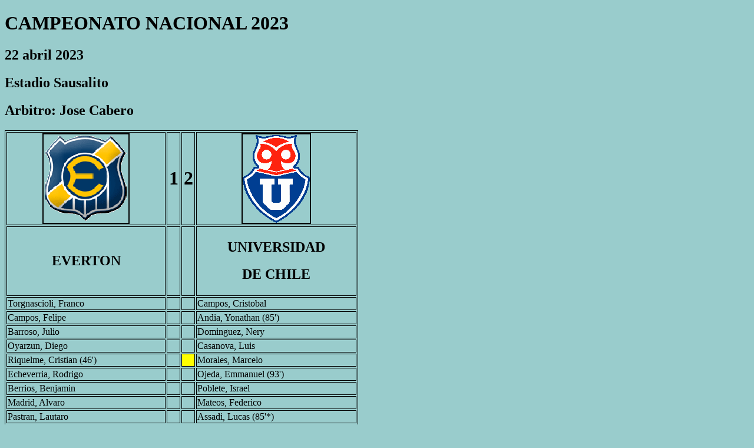

--- FILE ---
content_type: text/html; charset=ISO-8859-1
request_url: http://solofutbol.cl/futbol%20chileno/Campeonatos%20Nacionales/Campeonatos/Nacional%202023/Partidos/everton%20uchile.html
body_size: 1204
content:
<!DOCTYPE html PUBLIC "-//W3C//DTD XHTML 1.0 Transitional//EN" "http://www.w3.org/TR/xhtml1/DTD/xhtml1-transitional.dtd">
<html xmlns="http://www.w3.org/1999/xhtml">
<head>
<meta http-equiv="Content-Type" content="text/html; charset=iso-8859-1" />
<title>Everton - Universidad de Chile 22/4/2023</title>
<style type="text/css">
<!--
body {
	background-color: #99CCCC;
}
.Estilo1 {
	font-size: xx-large;
	font-weight: bold;
}
.Estilo2 {color: #FF0000}
-->
</style></head>

<body>
<h1>CAMPEONATO NACIONAL 2023</h1>
<h2>22 abril 2023</h2>
<h2>Estadio Sausalito </h2>
<h2>Arbitro: Jose Cabero </h2>
<table width="600" border="1" bordercolor="#000000">
  <tr>
    <td><div align="center"><img src="../../../insignias equipos/Everton.png" width="144" height="150" border="2" /></div></td>
    <td bordercolor="#000000"><div align="center"><span class="Estilo1">1</span></div></td>
    <td bordercolor="#000000"><div align="center"><span class="Estilo1">2</span></div></td>
    <td><div align="center"><img src="../../../insignias equipos/Universidad de chile.png" width="114" height="150" border="2" /></div></td>
  </tr>
  <tr>
    <td><div align="center">
        <h2>EVERTON</h2>
    </div></td>
    <td bordercolor="#000000"><div align="center"></div></td>
    <td bordercolor="#000000"><div align="center"></div></td>
    <td><div align="center">
        <h2>UNIVERSIDAD</h2>
      <h2>DE CHILE </h2>
    </div></td>
  </tr>
  <tr>
    <td>Torgnascioli, Franco </td>
    <td bordercolor="#000000">&nbsp;</td>
    <td bordercolor="#000000">&nbsp;</td>
    <td>Campos, Cristobal  </td>
  </tr>
  <tr>
    <td>Campos, Felipe </td>
    <td>&nbsp;</td>
    <td>&nbsp;</td>
    <td>Andia, Yonathan (85') </td>
  </tr>
  <tr>
    <td>Barroso, Julio </td>
    <td bordercolor="#000000">&nbsp;</td>
    <td bordercolor="#000000">&nbsp;</td>
    <td>Dominguez, Nery </td>
  </tr>
  <tr>
    <td>Oyarzun, Diego </td>
    <td bordercolor="#000000">&nbsp;</td>
    <td bordercolor="#000000">&nbsp;</td>
    <td>Casanova, Luis </td>
  </tr>
  <tr>
    <td>Riquelme, Cristian (46') </td>
    <td bordercolor="#000000">&nbsp;</td>
    <td bordercolor="#000000" bgcolor="#FFFF00">&nbsp;</td>
    <td>Morales, Marcelo</td>
  </tr>
  <tr>
    <td>Echeverria, Rodrigo </td>
    <td bordercolor="#000000">&nbsp;</td>
    <td bordercolor="#000000">&nbsp;</td>
    <td>Ojeda, Emmanuel (93') </td>
  </tr>
  <tr>
    <td>Berrios, Benjamin </td>
    <td bordercolor="#000000">&nbsp;</td>
    <td bordercolor="#000000">&nbsp;</td>
    <td>Poblete, Israel </td>
  </tr>
  <tr>
    <td>Madrid, Alvaro </td>
    <td bordercolor="#000000">&nbsp;</td>
    <td bordercolor="#000000">&nbsp;</td>
    <td>Mateos, Federico </td>
  </tr>
  <tr>
    <td>Pastran, Lautaro </td>
    <td bordercolor="#000000">&nbsp;</td>
    <td bordercolor="#000000">&nbsp;</td>
    <td>Assadi, Lucas (85'*) </td>
  </tr>
  <tr>
    <td>Sanchez, Pedro (60') </td>
    <td bordercolor="#000000">&nbsp;</td>
    <td bordercolor="#000000">&nbsp;</td>
    <td>Guerra, Nicolas (93'*) </td>
  </tr>
  <tr>
    <td>Campos Lopez, Matias (65') </td>
    <td bordercolor="#000000">&nbsp;</td>
    <td bordercolor="#000000" bgcolor="#FFFF00">&nbsp;</td>
    <td bgcolor="#99CCCC">Fernandez, Leandro (73') </td>
  </tr>
  <tr>
    <td><strong>DT. FRANCISCO MENEGHINI </strong></td>
    <td bordercolor="#000000">&nbsp;</td>
    <td bordercolor="#000000">&nbsp;</td>
    <td><strong>DT. MAURICIO PELLEGRINO </strong></td>
  </tr>
  <tr>
    <td>Espejo, Jorge (46') </td>
    <td bordercolor="#000000">&nbsp;</td>
    <td bordercolor="#000000">&nbsp;</td>
    <td>Palacios, Cristian (73')</td>
  </tr>
  <tr>
    <td>Saez, Sebastian (60') </td>
    <td bordercolor="#000000">&nbsp;</td>
    <td bordercolor="#000000">&nbsp;</td>
    <td>Gomez, Juan Pablo (85') </td>
  </tr>
  <tr>
    <td>Sosa, Ismael (65') </td>
    <td bordercolor="#000000">&nbsp;</td>
    <td bordercolor="#000000">&nbsp;</td>
    <td>Tapia, Ignacio (85'*) </td>
  </tr>
  <tr>
    <td>&nbsp;</td>
    <td bordercolor="#000000">&nbsp;</td>
    <td bordercolor="#000000">&nbsp;</td>
    <td>Morales, Mauricio (93') </td>
  </tr>
  <tr>
    <td>&nbsp;</td>
    <td bordercolor="#000000">&nbsp;</td>
    <td bordercolor="#000000">&nbsp;</td>
    <td>Fuentealba, Jeison (93') </td>
  </tr>
</table>
<h2>Goles: Everton: Saez (75'); U. Chile: Casanova (25'), Assadi (66') </h2>
</body>
</html>
